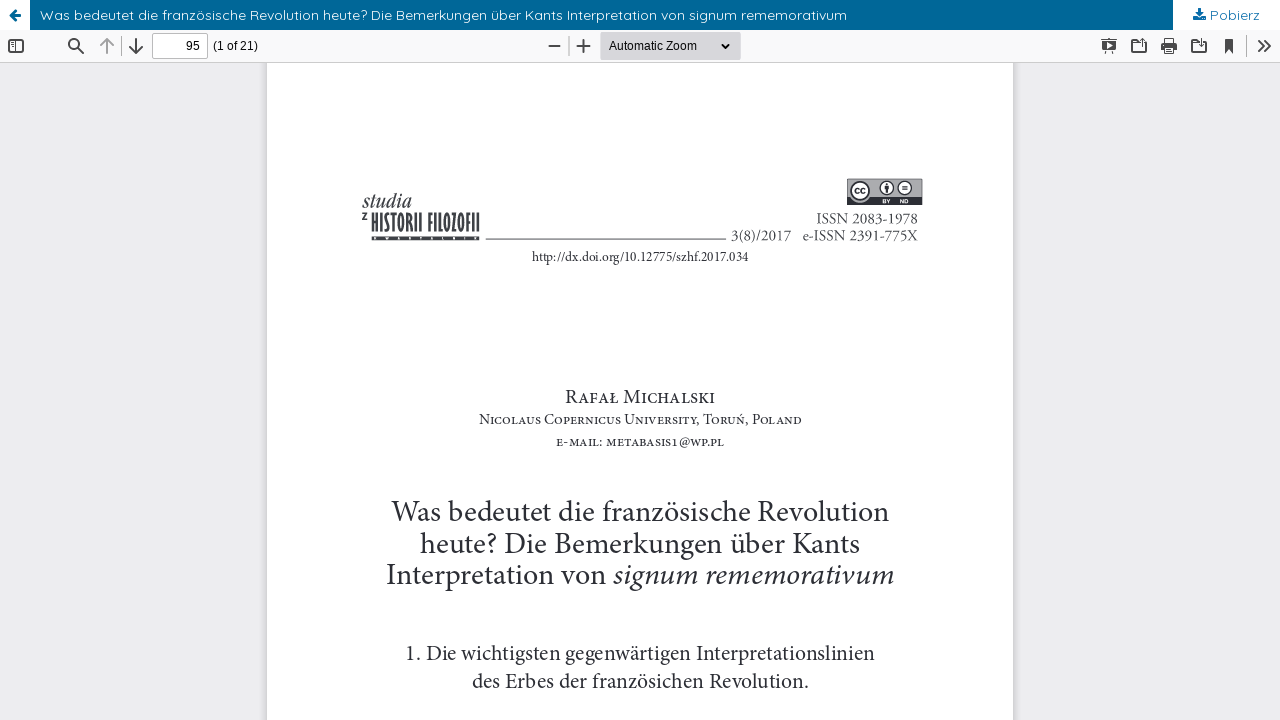

--- FILE ---
content_type: text/html; charset=utf-8
request_url: https://apcz.umk.pl/szhf/article/view/szhf.2017.034/13181
body_size: 1573
content:
<!DOCTYPE html>
<html lang="pl-PL" xml:lang="pl-PL">
<head>
	<meta http-equiv="Content-Type" content="text/html; charset=utf-8" />
	<meta name="viewport" content="width=device-width, initial-scale=1.0">
	<title>Widok Was bedeutet die französische Revolution heute? Die Bemerkungen über Kants Interpretation von signum rememorativum</title>

	
<link rel="preconnect" href="https://fonts.gstatic.com">
<link href="https://fonts.googleapis.com/css2?family=Quicksand:wght@400..700&display=swap" rel="stylesheet"> 
<meta name="generator" content="Open Journal Systems 3.3.0.19">
	<link rel="stylesheet" href="https://apcz.umk.pl/szhf/$$$call$$$/page/page/css?name=stylesheet" type="text/css" /><link rel="stylesheet" href="https://apcz.umk.pl/lib/pkp/styles/fontawesome/fontawesome.css?v=3.3.0.19" type="text/css" /><link rel="stylesheet" href="https://apcz.umk.pl/plugins/themes/netCreateBTheme/assets/vendor/bootstrap-4.6.0/bootstrap.min.css?v=3.3.0.19" type="text/css" /><link rel="stylesheet" href="https://apcz.umk.pl/plugins/themes/netCreateBTheme/assets/vendor/linearicons-free-v1.0.0/style.min.css?v=3.3.0.19" type="text/css" /><link rel="stylesheet" href="https://apcz.umk.pl/plugins/themes/netCreateBTheme/assets/css/theme.css?v=3.3.0.19" type="text/css" /><link rel="stylesheet" href="https://apcz.umk.pl/plugins/themes/netCreateJournalBTheme/assets/css/theme.css?v=3.3.0.19" type="text/css" /><style type="text/css">#headerImage { display: block; background-color: #B0934A; }</style><style type="text/css">#headerImage { display: block; background-image: url("https://apcz.umk.pl/public/journals/28/pageHeaderLogoImage_pl_PL.png"); }</style><link rel="stylesheet" href="https://apcz.umk.pl/plugins/generic/citations/css/citations.css?v=3.3.0.19" type="text/css" /><link rel="stylesheet" href="https://apcz.umk.pl/plugins/generic/orcidProfile/css/orcidProfile.css?v=3.3.0.19" type="text/css" /><link rel="stylesheet" href="https://apcz.umk.pl/plugins/generic/netCreatePublicationPage/assets/css/main.css?v=3.3.0.19" type="text/css" />
	<script src="https://apcz.umk.pl/lib/pkp/lib/vendor/components/jquery/jquery.min.js?v=3.3.0.19" type="text/javascript"></script><script src="https://apcz.umk.pl/lib/pkp/lib/vendor/components/jqueryui/jquery-ui.min.js?v=3.3.0.19" type="text/javascript"></script><script src="https://apcz.umk.pl/plugins/themes/default/js/main.js?v=3.3.0.19" type="text/javascript"></script><script src="https://apcz.umk.pl/plugins/themes/netCreateBTheme/assets/vendor/bootstrap-4.6.0/bootstrap.bundle.min.js?v=3.3.0.19" type="text/javascript"></script><script src="https://apcz.umk.pl/plugins/themes/netCreateBTheme/assets/vendor/js-cookie-3.0.1/js.cookie.min.js?v=3.3.0.19" type="text/javascript"></script><script src="https://apcz.umk.pl/plugins/themes/netCreateBTheme/assets/js/theme.js?v=3.3.0.19" type="text/javascript"></script>
</head>
<body class="pkp_page_article pkp_op_view">

		<header class="header_view">

		<a href="https://apcz.umk.pl/szhf/article/view/szhf.2017.034" class="return">
			<span class="pkp_screen_reader">
									Wróć do szczegółów artykułu
							</span>
		</a>

		<a href="https://apcz.umk.pl/szhf/article/view/szhf.2017.034" class="title">
			Was bedeutet die französische Revolution heute? Die Bemerkungen über Kants Interpretation von signum rememorativum
		</a>

		<a href="https://apcz.umk.pl/szhf/article/download/szhf.2017.034/13181/35076" class="download" download>
			<span class="label">
				Pobierz
			</span>
			<span class="pkp_screen_reader">
				Pobierz PDF
			</span>
		</a>

	</header>

	<script type="text/javascript">
		// Creating iframe's src in JS instead of Smarty so that EZProxy-using sites can find our domain in $pdfUrl and do their rewrites on it.
		$(document).ready(function() {
			var urlBase = "https://apcz.umk.pl/plugins/generic/pdfJsViewer/pdf.js/web/viewer.html?file=";
			var pdfUrl = "https://apcz.umk.pl/szhf/article/download/szhf.2017.034/13181/35076";
			$("#pdfCanvasContainer > iframe").attr("src", urlBase + encodeURIComponent(pdfUrl));
		});
	</script>

	<div id="pdfCanvasContainer" class="galley_view">
				<iframe src="" width="100%" height="100%" style="min-height: 500px;" title="PDF dla Was bedeutet die französische Revolution heute? Die Bemerkungen über Kants Interpretation von signum rememorativum" allowfullscreen webkitallowfullscreen></iframe>
	</div>
	<span class="Z3988" title="ctx_ver=Z39.88-2004&amp;rft_id=https%3A%2F%2Fapcz.umk.pl%2Fszhf%2Farticle%2Fview%2F14803&amp;rft_val_fmt=info%3Aofi%2Ffmt%3Akev%3Amtx%3Ajournal&amp;rft.language=pl_PL&amp;rft.genre=article&amp;rft.title=Studia+z+Historii+Filozofii&amp;rft.jtitle=Studia+z+Historii+Filozofii&amp;rft.atitle=Was+bedeutet+die+franz%C3%B6sische+Revolution+heute%3F+Die+Bemerkungen+%C3%BCber+Kants+Interpretation+von+signum+rememorativum&amp;rft.artnum=szhf.2017.034&amp;rft.stitle=&amp;rft.volume=8&amp;rft.issue=3&amp;rft.aulast=Michalski&amp;rft.aufirst=Rafa%C5%82&amp;rft.date=2017-10-16&amp;rft_id=info%3Adoi%2F10.12775%2Fszhf.2017.034&amp;rft.pages=95-115&amp;rft.issn=2083-1978&amp;rft.eissn=2391-775X"></span>

</body>
</html>
